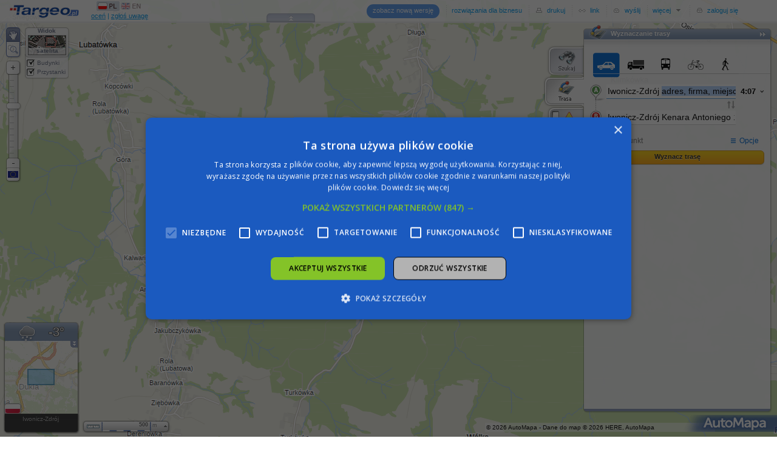

--- FILE ---
content_type: text/html; charset=utf-8
request_url: https://mapa.targeo.pl/jak_dojechac,kenara%2520antoniego%252016a,21.7912494,49.5678;p%5B%5D
body_size: 17874
content:
<!DOCTYPE html PUBLIC "-//W3C//DTD XHTML 1.0 Transitional//EN" "http://www.w3.org/TR/xhtml1/DTD/xhtml1-transitional.dtd">
<html xmlns="http://www.w3.org/1999/xhtml" xmlns:v="urn:schemas-microsoft-com:vml" xmlns:fb="http://www.facebook.com/2008/fbml"><head>
<title>
Mapa Polski</title>
<!--  -->
<!--<script type="text/javascript" charset="UTF-8" src="js/cookiescript.js?v=20240131_1"></script>-->
<script type="text/javascript" charset="UTF-8" src="//cdn.cookie-script.com/s/483a46bb811ce826d8d59e06de4ea8a1.js"></script>
    <link rel="canonical" href="https://mapa.targeo.pl" />
    <meta http-equiv="X-UA-Compatible" content="IE=Edge,chrome=IE8"/>

    <meta http-equiv="content-type" content="text/html; charset=utf-8"/>
    <meta name="description" content="Mapa Polski Targeo - jedyna mapa Polski z adresami punktowymi i wyznaczaniem trasy w korku" />

    <link rel="apple-touch-icon" href="i/targeo_preview.png" />
    <meta name="apple-mobile-web-app-capable" content="yes" />
    <meta name="viewport" content="width=device-width,user-scalable=0,initial-scale=0.75,maximum-scale=0.75,minimum-scale=0.75" />

    <meta property="fb:admins" content="166477656703651" />
    <meta itemprop="image" content="https://www.targeo.pl/kontakt/og-image-targeobiz.jpg" />
    <meta property="og:site_name" content="Targeo" />
<meta property="og:title" content="Mapa Polski Targeo" />
<meta property="og:image" content="https://mapa.targeo.pl/i/og-image-targeobiz.jpg" />
<meta property="og:image:type" content="image/jpg" />
<meta property="og:image:width" content="600" />
<meta property="og:image:height" content="315" />
<meta property="og:url" content="https://mapa.targeo.pl/" />
<meta property="og:description" content="Mapa Polski Targeo - najdokładniejsza mapa Polski z adresami punktowymi i wyznaczaniem trasy w korku" />
<meta property="og:type" content="article" />

    <link rel="shortcut icon" href="/i/targeo-favicon.ico"/>
    <link rel="icon" href="/i/targeo-favicon.png" type="image/png"/>
    <link rel="search" type="application/opensearchdescription+xml" href="https://www.targeo.pl/opensearchdescription.xml" title="Mapa Polski Targeo" />

    <link href="https://fonts.googleapis.com/css?family=Open+Sans:400,600&subset=latin-ext" rel="stylesheet" />

    <!--<script type="text/javascript" src="js/cookieinfo.js?v=2"></script>-->
    <!--<script type="text/javascript" src="https://ankieta.targeo.pl/js/survey-popup.js"></script>-->

    <!-- Ten css dotyczy tylko tej strony. Nie powinien mieć wpływu na mapę. -->
    <style type="text/css">
        html, body {background:#fff; margin:0; padding:0;width:100%;height:100%;overflow:hidden;}
        body { background: url('[data-uri]') repeat; padding-top: 2000px;}
        a img { border: none; outline: none; }
        a, input, textarea { outline: none; resize: none; }
        /*body { -webkit-user-select: none; }*/

        #mapa-polski-targeo,
        #mapa-polski-targeo-lite {width:100%;height:100%;background:transparent;position:absolute;left:0;top:0;cursor: default;display:block; z-index: 0; text-decoration: none; outline: none!important;  }
        /*#mapa-polski-targeo-lite {left:100px;top:100px;}*/
        #mapa-polski-targeo-lite-loader { position: absolute;left:0;top:0;width: 100%; height: 38px; background: #fff; opacity: 0.9; z-index: 1; line-height: 38px; text-align: center; }
        #mapa-polski-targeo { z-index: 5; top: -5000px; }
        #mapa-polski-targeo-logo { position: absolute; left: 15px; top: 8px; z-index: 2; }
        #adBox1, #adBox2 { position:relative; width: auto;height: auto; background-color: #F8F8F8; border-bottom: 1px solid #e5e5f5; margin-bottom: 5px;}

        /* QUICKFIX FOR NEW BALLOONS - pytać PO/PB */
        .targeo-poi-addr-value A {text-decoration: none; color: #0c305a; font-weight: bold;}
        .targeo-poi-addr-value A:hover {text-decoration: underline;}
        DIV.targeo-poi-notverified {color: #FFF; }

    </style>

    <!--[if lte IE 8]>
    <style type="text/css">
        body { background: url(i/targeo,bg.png); }
    </style>
    <![endif]-->

    <!--[if lte IE 7]>
    <style type="text/css">
        body { padding: 10px; padding-top: 80px; background-image: none; background-color: #fff; overflow: auto; }
        #mapa-polski-targeo-lite, #mapa-polski-targeo-lite-loader, #mapa-polski-targeo { display: none; }
    </style>
    <![endif]-->


    <script type="text/javascript">
    var ___load_stat;
    (function (){
        /*Targeo doesn't work in frames*/
        if (window.top != window) window.top.location.replace(window.location.href);
                ___load_stat = (function () {
            var url = 'https://s1'+Math.round(Math.random()*3)+'.targeo.pl/mapa/';
            var img = [new Image(), new Image(), new Image()];

            var evt = ['LoadStart', 'LoadEnd', 'LoadSlow'];
            var tmr = null;
            var time = new Date();
            return {
                init: function () {
                    tmr = setTimeout(function(){___load_stat.stat(2);}, 30*1000);
                }
                ,stat: function (n) {
                    if (n === 1) clearTimeout(tmr);
                    var params = '', tl = '', tt = 0;

                    tl = typeof(_TARGEO_GLOBALS) !== 'undefined' ? _TARGEO_GLOBALS.url.substring(8,9) : '';
                    tt = new Date().getTime()-time.getTime();
                    params = '&__tt='+ tt +'&__tl='+ tl + '';
                    if (n === 0) params += '&ref='+ encodeURIComponent(document.referrer);

                    img[n].src = url + evt[n] + '/?__tu='+(Math.random()*Math.random()).toString().substr(2) + params;
                }
            }
        })();
        ___load_stat.init();
            })();
    </script>

<!-- Google Tag Manager -->
<script>(function(w,d,s,l,i){w[l]=w[l]||[];w[l].push({'gtm.start':
new Date().getTime(),event:'gtm.js'});var f=d.getElementsByTagName(s)[0],
j=d.createElement(s),dl=l!='dataLayer'?'&l='+l:'';j.async=true;j.src=
'https://www.googletagmanager.com/gtm.js?id='+i+dl;f.parentNode.insertBefore(j,f);
})(window,document,'script','dataLayer','GTM-W9Q6WTZ');</script>
<!-- End Google Tag Manager -->
<!-- Global site tag (gtag.js) - Google Analytics -->
<script async src="https://www.googletagmanager.com/gtag/js?id=G-DEEKR6C5LV"></script>
<script>
  window.dataLayer = window.dataLayer || [];
  function gtag(){dataLayer.push(arguments);}
  gtag('js', new Date());
  gtag('config', 'G-DEEKR6C5LV', {'page_title': 'Mapa Targeo', 'currency': 'PLN'});
  gtag('set', 'user_properties', {targeo_ver: '2_5'});
</script>


<script type="text/javascript">
    /*  google CSA */
    (function(G,o,O,g,L,e){G[g]=G[g]||function(){(G[g]['q']=G[g]['q']||[]).push(
   arguments)},G[g]['t']=1*new Date;L=o.createElement(O),e=o.getElementsByTagName(
   O)[0];L.async=1;L.src='//www.google.com/adsense/search/async-ads.js';
  e.parentNode.insertBefore(L,e)})(window,document,'script','_googCsa');
    var _CSA_options={'pubId':'pub-4537073325555321','channel':'5866027769','hl':'pl','location':false,'plusOnes':false,'sellerRatings':false,'siteLinks':false, 'linkTarget':'_blank', 'fontFamilyAttribution' : 'verdana', 'fontSizeAttribution':'10px', 'colorAttribution':'#A7A7A7', 'domainLinkAboveDescription': 'false'};
    var _CSA_block1={'container':'adBox1','number':1,'fontSizeTitle':15,'fontSizeDescription':11,'fontSizeDomainLink':11,'colorTitleLink':'#333333','colorText':'#4A4C53','colorDomainLink':'#808A94','colorBackground':'#F8F8F8','detailedAttribution':false};
    var _CSA_block2={'container':'adBox2','number':2,'fontSizeTitle':15,'fontSizeDescription':11,'fontSizeDomainLink':11,'colorTitleLink':'#333333','colorText':'#4A4C53','colorDomainLink':'#808A94','colorBackground':'#F8F8F8','detailedAttribution':false};
  </script>

  <script type="text/javascript">
    (function(c,l,a,r,i,t,y){
        c[a]=c[a]||function(){(c[a].q=c[a].q||[]).push(arguments)};
        t=l.createElement(r);t.async=1;t.src="https://www.clarity.ms/tag/"+i;
        y=l.getElementsByTagName(r)[0];y.parentNode.insertBefore(t,y);
    })(window, document, "clarity", "script", "lnnyxmlch1");
  </script>

 </head>

<!--[if lt IE 7]>      <body class="lt-ie8 lt-ie7"> <![endif]-->
<!--[if lt IE 8]>      <body class="lt-ie8"> <![endif]-->
<!--[if gt IE 7]><!--> <body class="gt-ie6 gt-ie7"> <!--<![endif]-->
<!--[if lt IE 7]> <p style="position:absolute;left:0;top:0;background:#FFFFE1; padding: 5px; padding-left: 150px; border: 1px outset black;width:100%;"><strong>Mapa Targeo nie działa poprawnie w przeglądarce Internet Explorer 6.0.</strong>
<br/>Zalecamy aktualizację przeglądarki. Zainstaluj najnowszą wersję <a href="http://www.microsoft.com/windows/internet-explorer/default.aspx">Internet Explorer</a>, <a href="http://www.mozilla.com/firefox/">Firefox</a>, <a href="http://www.opera.com/">Opera</a>, <a href="http://www.google.com/chrome">Google Chrome</a> lub <a href="http://www.apple.com/safari/">Safari</a>.</p> <![endif]-->

<!-- Google Tag Manager (noscript) -->
<noscript><iframe src="https://www.googletagmanager.com/ns.html?id=GTM-W9Q6WTZ"
height="0" width="0" style="display:none;visibility:hidden"></iframe></noscript>
<!-- End Google Tag Manager (noscript) -->



<a href="https://mapa.targeo.pl/" id="mapa-polski-targeo-lite" title="Mapa Polski" onclick="return false;" tabindex="-1"></a>

<script type="text/javascript">
function _ws() {
    if (window.self && self.innerWidth) return {x: self.innerWidth, y: self.innerHeight};
    if (document.documentElement && document.documentElement.clientWidth) return {x: document.documentElement.clientWidth, y: document.documentElement.clientHeight};
    return {x:0,y:0};
}
function gc(name) {
    if (document.cookie.length && (begin = document.cookie.lastIndexOf(name+"=")) >= 0) {
        begin += name.length+1;
        end = document.cookie.indexOf(";", begin);
        if (end == -1) {
            end = document.cookie.length;
        }
        var value = document.cookie.substring(begin, end);
        return window.decodeURI ? decodeURI(value) : unescape(value);
    } else {
        return null;
    }
}
function hascls(obj, name) {
    if (typeof(obj) != "object") return false;

    var cls = obj.className;
    if (typeof(cls) != "string" && typeof(obj.getAttribute) == "function") {
        cls = obj.getAttribute("class");
    }
    if (typeof(cls) != "string") {
        return false;
    }
    var classes = cls.split(" ");
    var got = false;
    for (var j = 0; j < classes.length; j++) {
        if (classes[j] == name) {
            got = true;
            break;
        }
    }
    return got;
}

var Mapa_Polski_Targeo_Lite;
function initLite() {
    if (hascls(document.body, 'lt-ie7')) return;

    var ws = _ws();
    var o = [20.99052, 52.23896, 26], loc = null;

    try {
    if (loc !== null && ('p' in loc)) {
        o = loc.p;
    } else {
        o = [21.7912494, 49.5678, 22];
    }

    } catch (e) { /* oops! */ }

    Mapa_Polski_Targeo_Lite = new TargeoLite({
         e:'mapa-polski-targeo-lite'
        ,m:'eu'
        ,plt:'Targeo1512'
        ,d:1        ,w:ws.x//-200
        ,h:ws.y//-200
        ,x:parseFloat(o[0])
        ,y:parseFloat(o[1])
        ,z:parseInt(o[2],10)
        ,foot:false
        ,ctrl:{zoom:false}
    });
/*
    var e = document.createElement('script');
    e.setAttribute("type","text/javascript");
    e.setAttribute("src", 'https://mapa.targeo.pl/Targeo.html?vn=2_5&v=full&k=ODY2NzI1YjgzOWFlMWM4YjM5Zjc2N2U5MTAzNjY1Y2Q5MTE2ODA0NQ==&e=mapa-polski-targeo&f=ModulesInitialize&xhr=1&m=1&');
    document.getElementsByTagName("head").item(0).appendChild(e);
*/
}
</script>


<div id="mapa-polski-targeo-lite-loader">&#160;<img src="/i/loader_fast_16.gif" width="16" height="16" style="vertical-align:middle"/>&#160;</div>
<a href="https://mapa.targeo.pl/" id="mapa-polski-targeo" title="Mapa Polski" onclick="return false;" tabindex="-1"></a>


<!-- Targeo Logo -->
<img src="/i/skins/blue/toolbar/targeo-logo.png" alt="Mapa Polski" id="mapa-polski-targeo-logo"/>

<script type="text/javascript">document.getElementById('mapa-polski-targeo').style.height='100%';document.title = 'Jak dojechać do kenara antoniego 16a. Dojazd, trasa.';</script>
<h1>Mapa Polski</h1>

        <div id="preloadAdBox" style="display:none; margin:5px 0px;">
        <center>
        <script type='text/javascript'><!--//<![CDATA[
           var m3_u = (location.protocol=='https:'?'https://news.targeo.pl/ajs.php':'http://news.targeo.pl/ajs.php');
           var m3_r = Math.floor(Math.random()*99999999999);
           if (!document.MAX_used) document.MAX_used = ',';
           document.write ("<scr"+"ipt type='text/javascript' src='"+m3_u);
           document.write ("?zoneid=30&amp;target=_blank&amp;charset=UTF-8");
           document.write ('&amp;cb=' + m3_r);
           if (document.MAX_used != ',') document.write ("&amp;exclude=" + document.MAX_used);
           document.write ('&amp;charset=UTF-8');
           document.write ("&amp;loc=" + escape(window.location));
           if (document.referrer) document.write ("&amp;referer=" + escape(document.referrer));
           if (document.context) document.write ("&context=" + escape(document.context));
           if (document.mmm_fo) document.write ("&amp;mmm_fo=1");
           document.write ("'><\/scr"+"ipt>");
        //]]>--></script><noscript><a href='https://news.targeo.pl/ck.php?n=a27f6be8&amp;cb=1512524547' target='_blank'><img src='https://news.targeo.pl/avw.php?zoneid=30&amp;charset=UTF-8&amp;cb=1512524547&amp;n=a27f6be8' border='0' alt='' /></a></noscript>
        </center>
        </div>
        
<p><strong>Mapa Polski</strong> Targeo - jedyna mapa Polski z obrysami budynków i adresami punktowymi. Bankomaty, noclegi, utrudnienia na drodze, mapa na stronę www.</p>
Jak wykorzystać Targeo?<br>
<h2>Dokładny adres.</h2>
<p>Wystarczy wpisać w wyszukiwarce Targeo miasto, ulicę i numer domu, aby zobaczyć który to dokładnie budynek. Szybko i bezpłatnie!</p>

<h2>Mapka dojazdowa na stronie WWW.</h2>
<p>Dzięki Targeo możesz łatwo wygenerować odpowiednią mapkę i umieścić ją na swojej stronie www. Szybko i bezpłatnie!</p>
<h2>Wyślij mapkę mailem</h2>
<p>W Targeo możesz dodać do <strong>mapy Polski</strong> swoje punkty  i opisać je. Możesz taką "swoją" mapkę wydrukować lub wysłać mailem - Twoi goście nie bedą błądzić. Nie trać czasu na słowne opisywanie jak dojechać, pokaż to. Szybko i bezpłatnie.</p>

<h2>Zlinkuj adresy na swojej stronie z interaktywną mapa Polski</h2>
<p>Dzięki unikalnej funkcji bezpośredniego linkowania do adresów możesz połączyć dowolny adres z mapą w prosty i szybki sposób podając adres w URL-u, np.: https://mapa.targeo.pl/Warszawa,Domaniewska,47</p>
<h2>Gdzie kupujesz mieszkanie?</h2>
<p>Na mapie Targeo zaznaczone są tereny zielone i zbiorniki wodne. A także budynki i tereny przemysłowe.</p>
<p><strong>Masz inne ciekawe pomysły na wykorzystanie mapy - napisz do nas!</strong></p>


<!-- <h2>Targeo.mobi - mapy w komórce</h2>
Targeo.mobi to <strong>pierwszy lokalizator mobilny w Twojej komórce</strong>, aplikacja umożliwiająca korzystanie z map Targeo na telefonie komórkowym. Poza samymi mapami dostępna jest wyszukiwarka adresów i interesujących punktów pogrupowanych w kilkadziesiąt kategorii takich jak bankomaty, apteki, hotele, restauracje, etc. Targeo.mobi wykorzystuje mapy systemu nawigacji satelitarnej AutoMapa, zawierające prawie dwa miliony budynków z dokładną numeracją, co pozwala na wskazanie szukanego miejsca z dokładnością do pojedynczych metrów. Dzięki współpracy z Gazeta.mobi - 'lekką' wersją portalu Gazeta.pl - już teraz w Targeo.mobi dostępna jest wyszukiwarka kin, filmów z możliwością przeglądania repertuarów w całej Polsce! -->

<br><br>
<a href="https://mapa.targeo.pl/Warszawa/miasta" tabindex="-1">Mapa Warszawy</a><br>
<a href="https://mapa.targeo.pl/korki" tabindex="-1">Korki Warszawa, Kraków, Poznań... - informacje z całej Polski</a><br>
<a href="https://www.targeo.pl/" tabindex="-1">Wyznaczanie trasy</a><br>


<!--<div style="position: absolute; display: none"><form id="targeo-login-staticform" action="blank.html"><input type="text" id="targeo-login-facusername" name="targeo-login-username"/><input type="password" id="targeo-login-facpassword" name="targeo-login-password"/></form></div>-->


    <!-- Initializer -->
    <script type="text/javascript">
/* <![CDATA[ */
    var Mapa, sOnInit;
    var myMapOptions = {
        tileMode: 'eu',
        mapModeName: 'drag',
        zoomMin: 17,
        autoSize: true,
        useCookie: 0,
        zoomCurrent: 22,
        coordsCenter: {x:21.7912494, y:49.5678},
        boundsCenter: null,
        dblclickAction: 'zoom',
        EUavailable: false,
        saveHistory: true,
        palette: 'Targeo1512',
        premium: true,
        modArguments: {"modNews":{"disabled":true},"modDisclaimerControl":{"showButtons":false},"modDisplayPOI":{"disabled":false,"visible":null,"poirank_enabled":true,"correctPOI":true,"submitPOI":2,"qs":true,"categoryPath":[],"iconOpacity":0.8},"modSearchPOI":{"disabled":true},"modFindRoute":{"disabled":false,"visible":false,"truck_visible":1,"truck_params_limits":{"weight":40,"load":11.5,"len":18,"width":2.6,"height":4.1},"tolls":1,"traffic_visible":2,"am_export":3,"traffic_jams":true,"qs":true,"style":[{"strokeWeight":"9px","strokeColor":"#fff","strokeOpacity":"0.5"},{"strokeWeight":"5px","strokeColor":"#008","strokeOpacity":"0.35"}],"extra_route_params":{"hw":false,"tl":false,"fr":false},"routevialive":1,"autotrace":true,"points":[{"c":{"x":"21.7912494","y":"49.5678"},"d":"kenara antoniego 16a"}],"mode":"accessroute"},"modTransport":{"disabled":false,"ftsTeaser":0},"modTraffic":{"css":{"div#traffic_menu_div":"overflow: hidden !important;","div#traffic_menu_slider_date":"display: none; visible: hidden;"},"disabled":false,"visible":false,"visibleTile":false,"recIconTraffic":true,"showTrafficLegend":true,"infoContDisabled":false,"shardingON":true,"trafficModuleVer":"2.0"},"modImpendings":{"disabled":false,"css":{"table#utr_opoznienie td":"border: 1px solid silver;"}},"modZoomControl":{"visible":true,"showScale":true},"modSearch":{"visible":false,"showHint":false},"modFTS":{"visible":true,"disabled":false,"history":true,"adContext":true,"examples":false,"rate":true},"modToolbar":{"visible":true,"topbar":true,"modeEnable":["drag","zoom-selection","layer-control","search-form","find-route","traffic-live","display-poi","collection","launch-beta","targeo-for-business","print","link-to","sendmail","more","login"],"feedback":true,"facebook":false},"modMoreTools":{"disabled":false,"tools":["local-advertising","kreator","mapshot","sendmail-support","news","about-targeo","terms-of-use","privacy-policy","cookie-preferences"]},"modTransit":{"disabled":false,"visible":true,"stopListEnabled":true,"suggestEnabled":true},"modLinkTo":{"linkFormat":"https:\/\/mapa.targeo.pl\/[d],[z],[x],[y]","richLinkFormat":"https:\/\/mapa.targeo.pl\/[d],[z],[x],[y]?l=[l]"},"modSendmail":{"disabled":false,"url":"https:\/\/mapa.targeo.pl?gps&"},"modEmailFormSupport":{"disabled":false},"modEvents":{"disabled":true,"visible":false,"pointsVisible":false},"modDisplayAdpoint":{"disabled":false,"adsearch":false,"iconChgZoom":29,"lbanners":true,"initTimeout":5000},"modCollection":{"disabled":false,"linkFormat":"https:\/\/mapa.targeo.pl\/[d],plan_[i]","objectTypes":{"picture":false,"wms":true}},"modGeoLocation":{"visible":true,"weather":true},"modBuildings3D":{"disabled":false,"on":true},"modLangSwitch":{"disabled":false},"modLayerControl":{"disabled":false,"layerspromo":["transit","pictures"],"satsource":["sentinel","geoportal"],"hideAll":true}}    };
    var __fastLoad = {showFullMap: function(){ document.getElementById('mapa-polski-targeo').style.top = 0; document.getElementById('mapa-polski-targeo-lite-loader').parentNode.removeChild(document.getElementById('mapa-polski-targeo-lite-loader'));}};
    var onShowPreloadedAd_fts = false;
    var onShowPreloadedAd_route = false;
    var showLinkedPointData = null;
    var $_GET = {"__TARGEO__":"jak_dojechac,kenara antoniego 16a,21.7912494,49.5678;p[]"};
    var _MODNUM = 0;

    setTimeout(function(){
                function uniqid(prefix) {
                    var prefix = (arguments.length === 1) ? prefix + '_' : '';
                    return prefix+new Date().getTime()+'_'+(Math.random()*Math.random()).toString().substr(2);
                }
                function stat(sName, sEvent, params) {
                    var src = ((_TARGEO_GLOBALS.url.indexOf('https') === 0) ? 'https' : 'http') + '://s1'+Math.round(Math.random()*3)+'.targeo.pl/'+ sName +'/'+ sEvent +'/?uu=&nc='+ uniqid();
                    for (var p in params) src += '&'+p+'='+params[p];
                    var simg = new Image(1,1);
                    simg.src = src;
                }
                function onSrvCheck() {
                    toCheck--;
                    if (toCheck == 0 && !Mapa) {
                        var csrv = _TARGEO_GLOBALS.url.match(/^https?:\/\/(m[0-9])0\.targeo\.pl\/$/)[1];
                        if (!srvs[csrv]) {
                            for (var ncsrv in srvs) {
                                if ((srvs[ncsrv] & 1) && ncsrv.match(/^m[0-9]$/)) {
                                    stat('modError', 'mapReload', {'ss': csrv, 'sd': ncsrv});
                                    setTimeout(function() {
                                        var form = document.createElement('form');
                                        form.action = document.location.href.replace(document.location.search, '');
                                        form.method = 'post';
                                        form.style.visibility = 'hidden';
                                        var inp = document.createElement('input');
                                        inp.type = 'hidden';
                                        inp.name = 'fs';
                                        inp.value = ncsrv.substr(1);
                                        form.appendChild(inp);
                                        document.body.appendChild(form);
                                        form.submit();
                                    }, 500);
                                    return;
                                }
                            }
                            stat('modError', 'mapReload', {'ss': csrv});
                            setTimeout(function() {document.location.reload();}, 500);
                        }
                    }
                };
                var srvs = {"m2":1,"m4":1,"m5":1,"me4":2,"me7":2,"me9":2,"m0":0,"k1":0};
                var toCheck = 8;
                var imgs = [];
                for (var srv in srvs) {
                    if (!srvs[srv]) continue;
                    var im = new Image(1,1);
                    (function(s, im){
                        var onerrorfunc = function(){(function(im, s){
                            if (s in srvs) {
                                var srvtype = srvs[s];
                                delete(srvs[s]);
                                onSrvCheck();
                                stat('modError', 'srvPing', {'s': s, 't': 'domain'});
                                if (Mapa && Mapa.modules['Traffic'] && Mapa.modules['Traffic'].options.shardingON && (srvtype & 2) > 0) {
                                    Mapa.modules['Traffic'].options.shardingON = false;
                                    if (Mapa.mapModeSupported['traffic-live'].quickButtonOn) {
                                        Mapa.refreshTileTable('traffic');
                                    }
                                }
                            }
                            delete(im);
                        })(im, s);};
                        var onloadfunc = function(){(function(im, s){
                            if (im._timeout) {
                                clearTimeout(im._timeout);
                            } else {
                                for (var i = 0; i < imgs.length; i++) {
                                    if (imgs[i] != im && !imgs[i]._timeout) {
                                        imgs[i]._timeout = setTimeout(imgs[i].onerror, 5000);
                                    }
                                }
                            }
                            if (s in srvs) {
                                onSrvCheck();
                            }
                        })(im, s);};
                        im.onerror = onerrorfunc;
                        im.onload = onloadfunc;
                        im.src = 'https://'+srv+'0.targeo.pl/i/t.gif?'+uniqid('srvping');
                        imgs.push(im);
                        //im._timeout = setTimeout(onerrorfunc, 5000);
                    })(srv, im);
                }
            }, 5000);

    function ModulesInitialize() {
        //var loadToyota = 0;
        //_MODNUM += loadToyota;

        //_MODNUM = 1 ;
        //Targeo.Base.requireOnce(_TARGEO_GLOBALS.url+'js/Targeo.adHelper.js?r=5');
/*
        _MODNUM++;
        Targeo.Base.requireOnce(_TARGEO_GLOBALS.url+'__special/warner/modWarner.js?r=2');
        _MODNUM++;
        Targeo.Base.requireOnce(_TARGEO_GLOBALS.url+'req/flowplayer/flowplayer-3.2.6.min.js');
*/
                Targeo.Base.requireOnce(_TARGEO_GLOBALS.url+'js/blockadblock.js?r='+Math.random());
        if (_MODNUM === 0) TargeoInitialize();
    }

    function loadModComplete(str) {
        if (str != 'TargeoAdHelper' && str != 'datepicker') {
            _MODNUM--;
            if (_MODNUM === 0) TargeoInitialize();
        }
    }
    function TargeoInitialize() {
        if (hascls(document.body, 'lt-ie7')) return;

        connect(document, 'onscroll', this, function (e) { window.scrollTo(0, 0); });

        
        document.ondragstart = function(e) {if (e&&e.preventDefault) e.preventDefault();}

    
            myMapOptions.country = false;
            //myMapOptions.modArguments.modSearch.visible=true;
            //myMapOptions.modArguments.modSearch2.disabled=true;
            //myMapOptions.modArguments.modBuildings3D.disabled=true;
            /*
        if (('loc' in $_GET) && ('traffic' in $_GET)) {
            myMapOptions.modArguments.modSearch2.query = decodeURI($_GET.loc);
            myMapOptions.modArguments.modSearch2.crevgeo = true;
            myMapOptions.modArguments.modSearch2.visible = true;

            myMapOptions.modArguments.modTraffic.visible = false;
            myMapOptions.modArguments.modTraffic.visibleTile = false;
        }
*/

        //hash analyze
        var hash = location.href.split('#');
        if (('loc' in $_GET)) {
            hash = [null, ''];
            if ('traffic' in $_GET) {
                //myMapOptions.modArguments.modSearch2.crevgeo = true;
                //myMapOptions.modArguments.modSearch2.visible = true;

                myMapOptions.modArguments.modFTS.visible = true;
                myMapOptions.modArguments.modTraffic.visible = false;
                myMapOptions.modArguments.modTraffic.visibleTile = false;
            }


        }
        try {
            if (hash.length > 1) {
                hash = evalJSON(decodeURI(hash[1]).replace(/\|/g, '"').replace(/\+/g, ' '));
                //location.hash = '#targeo-top';
                if (hash && typeof(hash) == 'object') {

                    if ('q' in hash) update($_GET, hash.q);
                    if ('t' in hash) {
                        $_GET.title = hash.t;
                        document.title = hash.t + ' na Mapie Polski Targeo';
                    }

                    if ('c' in hash) switch (hash.c) {
                    case 'c':
                        showLinkedPointData = {c: {x: parseFloat(hash.p[0]), y:parseFloat(hash.p[1])}};
                        if ('t' in hash) showLinkedPointData.t = hash.t;

                        myMapOptions.useCookie = false;
                        myMapOptions.coordsCenter = showLinkedPointData.c;
                        myMapOptions.zoomCurrent = parseInt(hash.p[2]);
                    break;
                    default: break;
                    }

                    if ('m' in hash) {
                        if (('modSearch2' in hash.m) && ('query' in hash.m.modSearch2)) {
                            hash.m.modFTS = {extQuery: hash.m.modSearch2.query};
                            delete(hash.m.modSearch2);
                        }

                        for (var i in hash.m) {
                            if (i in myMapOptions.modArguments) {
                                update(myMapOptions.modArguments[i], hash.m[i]);
                            }
                        }
                    }
                }
            }
        } catch (e) { /* catch! */ }


        if (('___targeo___Options___' in window) && ('coords' in ___targeo___Options___)) {
            if (myMapOptions.coordsCenter.x == 0 || myMapOptions.coordsCenter.y == 0) {
                myMapOptions.coordsCenter.x = parseFloat(___targeo___Options___.coords.x);
                myMapOptions.coordsCenter.y = parseFloat(___targeo___Options___.coords.y);
                myMapOptions.zoomCurrent = ___targeo___Options___.coords.z;
                myMapOptions.useCookie = ___targeo___Options___.useCookie;
            }
        }

//fast load fix p1.
__fastLoad = {
    fullMapVisible: false
    ,liteMapDestroy: false
    ,destroyLiteMap: function() {
        //console.log('__fastLoad.destroyLiteMap', __fastLoad.fullMapVisible);
        if (__fastLoad.fullMapVisible) {
            disconnectAllTo(__fastLoad.destroyLiteMap);
            removeElement('mapa-polski-targeo-lite');
            delete(Mapa_Polski_Targeo_Lite);
        } else {
            __fastLoad.liteMapDestroy = true;
        }
    }
    ,showFullMap: function() {
        //console.log('__fastLoad.showFullMap', __fastLoad.fullMapVisible);
        if (__fastLoad.fullMapVisible) {
            disconnectAllTo(__fastLoad.showFullMap);
            return;
        }
        __fastLoad.fullMapVisible = true;
        try {
            var opts = Mapa_Polski_Targeo_Lite.opts();
            Mapa.zoomAndCenter(opts.gps, opts.z, true);
        } catch (e) { /* */ }

        if (!_TARGEO_BROWSER || _TARGEO_BROWSER.browser != 'ie' || _TARGEO_BROWSER.majorver != '7') $('mapa-polski-targeo').style.background = 'transparent';
        $('mapa-polski-targeo').style.top = 0;
        removeElement('mapa-polski-targeo-lite-loader');

        if (__fastLoad.liteMapDestroy) {
            __fastLoad.destroyLiteMap();
        }
    }
}

//end fast load fix p1.

        if (_TARGEO_BROWSER && _TARGEO_BROWSER.browser == 'ie' && _TARGEO_BROWSER.majorver == '7') document.body.style.paddingTop = '0px';
        Mapa = new Targeo.Map('mapa-polski-targeo', myMapOptions);

        /*connect(Mapa, 'onRefresh', function () {
            if (Mapa.elementMapDragable.querySelectorAll) {
                forEach(Mapa.elementMapDragable.querySelectorAll('img[width="256"]'), function(e1){e1.style.outline = 'thin dotted blue';});
            }
        });*/


//fast load fix p2.
connect(Mapa, 'onZoomChange', __fastLoad.destroyLiteMap);
connect(Mapa, 'onDragStart', __fastLoad.destroyLiteMap);
connect(Mapa, 'onRefresh', __fastLoad.showFullMap);
connect(Mapa, 'onCaptcha', __fastLoad.showFullMap);
//end fast load fix p2.

        /*
        if (('__TARGEO__' in $_GET) && $_GET.__TARGEO__.length > 1 || typeof(hash) == 'object')
        connect(Mapa, 'onNewSearchWindowToggle', function () {
            var ms2 = Mapa.modules.Search2;
            if ('GetGeeQD' in myMapOptions.modArguments.modSearch2) {
                var gqd = myMapOptions.modArguments.modSearch2.GetGeeQD;
                if ('city' in gqd) ms2.lastRevgeo.city = gqd.city;
                if ('province' in gqd) ms2.lastRevgeo.province = gqd.province;
                if ('district' in gqd) ms2.lastRevgeo.district = gqd.district;
                if ('community' in gqd) ms2.lastRevgeo.community = gqd.community;
            }
            if ('query' in myMapOptions.modArguments.modSearch2) {
                myMapOptions.modArguments.modSearch2.crevgeo = true;
                ms2.searchByQuery(myMapOptions.modArguments.modSearch2.query);
            }
            disconnectAllTo(arguments.callee);
        });
        */
        connect(Mapa, 'onInit', function () {
            Targeo.Base.requireOnce(_TARGEO_GLOBALS.url+'js/datepicker/css/datepicker.css');
                        if ($('targeo-invalidsession-info')) {
                removeElement('targeo-invalidsession-info');
            }
            hideElement('mapa-polski-targeo-logo');
            //disconnectAllTo(arguments.callee);
            if ($('targeo-feedback-remark')) {
                $('targeo-feedback-remark').parentNode.parentNode.style.whiteSpace = 'nowrap';
                if (_TARGEO_GLOBALS.vn < '2_1')
                    $('targeo-feedback-remark').parentNode.appendChild(SPAN(null, ' | ', A({href:'index.2_1.html','style':'display:inline-block;color:#049cf2;cursor:pointer;text-decoration:underline'}, 'przetestuj nowe mapy')));
            }

            /*if (typeof(showPoll) == 'function') {
                showPoll(500);
            }*/

            ;
            if (showLinkedPointData !== null) showLinkedPoint(showLinkedPointData.c);

            try {if (typeof(Targeo_AdHelper)=='object') Targeo_AdHelper.prepareSite('mapa');} catch (e) {/*catch*/}


            //signal(this.Map, 'ad_show', this.type, this.params, this.container);
            connect(Mapa, 'ad_show', pwkAdStats); // pytać PO

            connect(Mapa, 'onRouteFound', function () {
                //var i = new Image(1,1);
                //i.src = 'https://ssl.hit.stat24.com/redot.gif?id=cthFNMsbGeuj0FWTOnEKoMSsrmb_qNrC6hxZNMWTV_b.S7&uq='+Targeo.Base.uniqid();
                //Targeo.Base.statImages.push(i);
                //Targeo.Base.stat('modFindRoute', 'stat24check');

                /* CALLPAGE WIDGET COOKIE */
                if (Mapa.modules.FindRoute && Mapa.modules.FindRoute.pointsCounter >= 5) {
                    Targeo.Base.setCookie('cpw', 's', 1, '/');
                }

                // smart adserver cookie - pytać Maćka
                //var i = new Image(1,1);
                //i.src = 'https://news2.targeo.pl/diffx/track/compgb.ashx?keyword=trasa&uniq='+Targeo.Base.uniqid();
                //Targeo.Base.statImages.push(i);

            });
            connect(Mapa, 'onTransportRouteFound', function (mode) {
                switch (mode) {
                    case 'TRANSIT': var hash = '0iTqyKswv0sSBs0APRB28GX2Lb8BqqbA0fvnd8SI6mj.w7'; break;
                    case 'BICYCLE': var hash = '0iTgIqsw4_tysUZXzR3CZLR3j6L_Ec8O7dr.KlVd.Af.Q7'; break;
                    case 'WALK': var hash = 'bIFK5hQGz4V3W10kQ.DOPLRJ7_v_mI9cV9NJAAndpvf.67'; break;
                }
                var i = new Image(1,1);
                //i.src = 'https://ssl.hit.stat24.com/redot.gif?id='+hash;
            });
            connect(Mapa, 'onSearchResultComplete', function () {
                var i = new Image(1,1);
                //i.src = 'https://ssl.hit.stat24.com/redot.gif?id=zN3ldfQ6CTFIACWM7VfK5HXnDhsBI5scjwPz5HwQH2D.g7';
            });
            connect(Mapa, 'onFTSResultComplete', function (data, initial) {
                if (initial) {
                    var i = new Image(1,1);
                    //i.src = 'https://ssl.hit.stat24.com/redot.gif?id=bOuaCBQDfyJymD19FCzuUfU5j8Np088e5Ggp_cbda2z.u7';
                }
            });

            
            if (document.addEventListener) {
                document.addEventListener('copy', function(){
                    var selection = window.getSelection();
                    var text = selection.toString();
                    if (!text.length) return;
                    var elem = selection.anchorNode;
                    while (!elem.id && elem.parentNode) {
                        elem = elem.parentNode;
                    }
                    if (elem.tagName.toLowerCase() == 'input') return;
                    var params = {length: text.length, text: text.substr(0, 20)};
                    if (elem.id) {
                        params.element = elem.id;
                    }
                    Targeo.Base.stat('mapa', 'copy', params);
                });
            }
            
            
                        setTimeout(function() {
                Mapa.mapModeSupported['cookie-preferences'] = {title: 'Ustawienia plików cookie', modeEnable: function() {
                    CookieScript.instance.show();
                }};
                Mapa.modules.MoreTools.createPulldownMenu();
            },0);
            
        });

        try {if (typeof(__targeo_promo_fix)=='object') __targeo_promo_fix.init();} catch (e) {/*catch*/}
        ___load_stat.stat(1);
        if (!isUndefinedOrNull(myMapOptions.modArguments.modSearch2) && !isUndefinedOrNull(myMapOptions.modArguments.modSearch2.query)) onShowPreloadedAd_fts = connect(Mapa, 'onFTSResultComplete', onSearchResultFoundShowAd_fts);
        if (!isUndefinedOrNull(myMapOptions.modArguments.modFindRoute.points) && myMapOptions.modArguments.modFindRoute.points.length>0) onShowPreloadedAd_route = connect(Mapa, 'onRouteComplete', onSearchResultFoundShowAd_route);
        connect(Mapa, 'onInit', function() { try {if (typeof(__TargeoOA)=='object') __TargeoOA.create();} catch (e) {};});

        //fix - selekcja tekstu w input skroluje zawartość
        if (0 && _TARGEO_GLOBALS.url.indexOf('m60') > 0 && _TARGEO_BROWSER.browser == 'chrome') {
            connect(Mapa, 'onModeEnable', function() {
                var flds, i, e;
                    flds = $$('.targeo-control-input');
                    for (i=0;i<flds.length;i++) {
                        if (flds[i].style.pointerEvents !== 'none') {
                            flds[i].style.pointerEvents = 'none';
                            connect(flds[i].parentElement, 'onclick', function (){
                                var fld = getFirstElementByTagAndClassName('input', 'targeo-control-input', this);
                                fld.focus();
                            });
                        }
                    }
            });
        }

        //connect(Mapa, 'onFTSResultComplete', onSearchResultFoundShowAdsenseCSA);
        //connect(Mapa, 'onFTSResultLoad', beforeSearchResultFoundShowAdsenseCSA);
        //document.body.appendChild(DIV({'id':'adBoxContainer', 'style':'position:absolute; top:-1200px; left:-1200px;'}, DIV({id:'adBox1'}), DIV({id:'adBox2'})));
                    Mapa.mapModeSupported['launch-beta'] = {
                'supported': true,
                'toolbar': 'top',
                'switchTo': false,
                'title': 'zobacz nową wersję',
                'cursor': 'default',
                'className': 'targeo-topbar-tool-launchbeta',
                'modeEnable': function() {
                    Targeo.Base.stat('mapa', 'beta3');
                    Targeo.Base.setCookie('beta3', '*', 365, '/');
                    //window.location = 'https://mapa.targeo.pl/beta3/';
                    window.location.reload();
                }
            }
            Targeo.Base.addCSSs({
                '.targeo-topbar-tool.targeo-topbar-tool-launchbeta': 'background: none; margin: 0 10px',
                '.targeo-topbar-tool.targeo-topbar-tool-launchbeta .targeo-topbar-tool-inner': 'background-color: #599aee; color: #ffffff; border-radius: 12px; padding: 4px 10px; top: 5px',
                '.targeo-topbar-tool-hover.targeo-topbar-tool-launchbeta .targeo-topbar-tool-bgl, .targeo-topbar-tool-hover.targeo-topbar-tool-launchbeta .targeo-topbar-tool-bgr': 'background: none'
            });
                Mapa.initialize();

        Targeo.Base.addCSSs({'#targeo_adpoint_compassdistance':'font-size:13px;'});
        Targeo.Base.addCSSs({'#targeo_adpoint_compassicon':'right:18px; top: 16px;'});


    }


    function beforeSearchResultFoundShowAdsenseCSA() {
        if (isUndefinedOrNull($('adBox1'))) document.body.appendChild(DIV({id:'adBox1'}));
        if (isUndefinedOrNull($('adBox2'))) document.body.appendChild(DIV({id:'adBox2'}));
        $('adBoxContainer').appendChild($('adBox1'));
        $('adBoxContainer').appendChild($('adBox2'));
    }

    function onSearchResultFoundShowAdsenseCSA(items, fromSearch) {
        if (isUndefinedOrNull($('targeo-fts-result'))) return;
        _CSA_options.query = Mapa.modules.FTS.FTSForm.getQuery();
        if ($('targeo-fts-result').childNodes.length > 1 && $('targeo-fts-result').childNodes.length < 5) {
            $('targeo-fts-result').insertBefore($('adBox1'), $('targeo-fts-result').childNodes[2]);
            if (fromSearch === true) _googCsa('ads', _CSA_options, _CSA_block1);
        } else if ($('targeo-fts-result').childNodes.length >= 5) {
            $('targeo-fts-result').insertBefore($('adBox1'), $('targeo-fts-result').childNodes[2]);
            $('targeo-fts-result').insertBefore($('adBox2'), $('targeo-fts-result').childNodes[5]);
            if (fromSearch === true) _googCsa('ads', _CSA_options, _CSA_block1, _CSA_block2);
        }
    }

    function onSearchResultFoundShowIframe(items, fromSearch) {
        if (isUndefinedOrNull($('targeo-fts-result'))) return;
        _CSA_options.query = Mapa.modules.FTS.FTSForm.getQuery();

        var runVW = false;
        for (var e in Mapa.modules.FTS.resultList.objects) {
            if (isUndefinedOrNull(Mapa.modules.FTS.resultList.objects[e].categories)) continue;

            if (Mapa.modules.FTS.resultList.objects[e].categories.values.join(',').search('2007,2053') != -1) {
                //console.log(Mapa.modules.FTS.resultList.objects[e].categories.values.join(',').search('2007,2053'));
                runVW = true;
                break;
            }
        }
        // Mapa.modules.FTS.resultsDiv.innerHTML.search('benz')

        if (runVW) {
            var rnd_1 = Math.random();
            var rnd_2 = Targeo.Base.uniqid();
            $('adBox1').style.height='auto;';
            $('adBox1').innerHTML =  "<iframe id='"+rnd_2+"' name='"+rnd_2+"' src='https://news.targeo.pl/afr.php?resize=0&amp;refresh=30&amp;campaignid=180&amp;source=targetowanie&amp;cb="+rnd_1+"' frameborder='0' scrolling='no' allowtransparency='true' style='height:100%;' ><a href='https://news.targeo.pl/ck.php?n="+rnd_2+"&amp;cb="+rnd_1+"' target='_blank'><img src='https://news.targeo.pl/avw.php?campaignid=180&amp;source=targetowanie&amp;cb="+rnd_1+"&amp;n="+rnd_2+"' border='0' alt='' /></a></iframe>";
        }
    }



    function onSearchResultFoundShowAd_fts() {
        if (isUndefinedOrNull($('preloadAdBox')) || isUndefinedOrNull($('targeo-fts-result'))) return;
        $('targeo-fts-result').insertBefore($('preloadAdBox'), $('targeo-fts-result').firstChild);
        $('preloadAdBox').style.display='block';
        disconnect(onShowPreloadedAd_fts);
    }

    function onSearchResultFoundShowAd_route(routeid, route) {
        return;

        if (isUndefinedOrNull($('preloadAdBox')) || isUndefinedOrNull($('targeo-route-description'))) return;

        // not with blablacar
        if (route.length < 100000) return;

        //$('targeo-route-description').insertBefore($('preloadAdBox'), $('targeo-route-description').firstChild);
        $('targeo_route_length').appendChild($('preloadAdBox'));
        $('preloadAdBox').style.display='block';
        disconnect(onShowPreloadedAd_route);
    }



    function showLinkedPoint(p) {
        Mapa.modules['PointManager'].registerFooterLink('removepoint', {
            'name': 'Usuń',
            'iconUrl': Targeo.Base.getDynSrc('i/icons/tool/icon-no.gif'),
            'width': 80,
            'handler': function(obj) {
                Mapa.pointRemove(obj.id);
            },
            'active': true
        });
        var title = (showLinkedPointData !== null && ('t' in showLinkedPointData)) ? showLinkedPointData.t : 'Punkt z odnośnika.';
        var body = '';
        if (!body) {
            var coords = merge(p);
            var cdeg = {};
            for (var i in coords) {
                var deg = coords[i];
                var sign = deg < 0 ? -1 : 1;
                deg = Math.abs(deg);
                var gpsdeg = parseInt(deg);
                var remainder = deg - (gpsdeg * 1);
                var gpsmin = remainder * 60;
                remainder = gpsmin - (parseInt(gpsmin)*1);
                var gpssec = remainder * 60;
                cdeg[i] = gpsdeg+'°'+parseInt(gpsmin)+"'"+(Math.round(10*parseInt(gpssec*100)/100)/10)+'"'+(sign > 0 ? (i == 'x' ? 'E' : 'N') : (i == 'x' ? 'W' : 'S'));
            }
            body = cdeg['y']+', '+cdeg['x'];
        }
        var params = {
            cursor: 'pointer',
            fGetContextMenu: function(){return ['copyLinkLocation', 'remove', 'routestart', 'routeend', 'routeby'];},
                        icon: {imageUrl:Targeo.Base.getDynSrc('i/icons/pins/pinbig-b.png'),coordsAnchor:{x:12,y:36},w:38,h:39},
            name: 'Punkt z odnośnika.',
            balloonParams: {title: 'Punkt z odnośnika.', body: body || title, size: {'width': 300, 'height': 250}, footerLinks: ['routestart', 'routeend', 'removepoint']}
                    };

        var aPoint = Mapa.pointAdd('linked', p, params);
        Mapa.toolTipShow(aPoint.id);
        return;
    };
/* ]]> */
    </script>

    <!-- Loader (ignore IE 6) -->
    <!--[if gt IE 6]><!-->
    <script async src="https://mapa.targeo.pl/Targeo.html?vn=2_5&amp;v=full&amp;k=ODY2NzI1YjgzOWFlMWM4YjM5Zjc2N2U5MTAzNjY1Y2Q5MTE2ODA0NQ==&amp;e=mapa-polski-targeo&amp;f=ModulesInitialize&amp;xhr=1&amp;m=1&amp;" type="text/javascript"></script>
    <!--<![endif]-->

    <!--[if lt IE 7]>
    <script type="text/javascript"> ___load_stat.stat(1); </script>
    <![endif]-->
<script async src="/rel_js_css.html?t=jgs" type="text/javascript"></script>


<!-- Piwik -->
<script type="text/javascript">
  var _paq = _paq || [];
  var _PAQ = true;
  var keyId = _TARGEO_GLOBALS.keyId ? _TARGEO_GLOBALS.keyId : false;
  var uu = _TARGEO_GLOBALS.uu ? _TARGEO_GLOBALS.uu : false;
  var uu_email = (_TARGEO_GLOBALS.userData && _TARGEO_GLOBALS.userData.email != '') ? _TARGEO_GLOBALS.userData.email : false;
  _paq.push(["setCookieDomain", "*.targeo.pl"]);
  _paq.push(["setDomains", ["*.mapa.targeo.pl","*.pro.targeo.pl"]]);
  if (uu) _paq.push(["setUserId", uu]);
  if (uu_email) {
      _paq.push(['setCustomDimension', 1, uu_email]); // for visits
      _paq.push(['setCustomDimension', 2, uu_email]); // for actions
  }
  if (keyId && keyId != 'TargeoMap') {
      // Targeo PRO users
      _paq.push(['setCustomDimension', 3, keyId]); // for visits
      _paq.push(['setCustomDimension', 4, keyId]); // for actions
  }
  _paq.push(['trackPageView']);
  _paq.push(['enableLinkTracking']);

  (function() {
    var u="//pwk.targeo.pl/";
    _paq.push(['setTrackerUrl', u+'php']);
    _paq.push(['setSiteId', 2]);
    var d=document, g=d.createElement('script'), s=d.getElementsByTagName('script')[0];
    g.type='text/javascript'; g.async=true; g.defer=true; g.src=u+'js'; s.parentNode.insertBefore(g,s);
  })();


    function pwkAdStats(aType, aParams, aElement) {
         return;
        var aPlacement = aType+aParams.size[0].w+'x'+aParams.size[0].h;
        var aName = aParams.id+'_'+aParams.name;
        if (_TARGEO_GLOBALS.addr == '217.67.221.194') console.log('pwkAD: '+aPlacement+'/'+aName, aParams);
        _paq.push(['trackContentImpression', aPlacement, aName, aParams.click.join('')]);
        //_paq.push(['trackContentImpressionsWithinNode', aElement]);

        aElement.addEventListener('click', function () {
            if (_TARGEO_GLOBALS.addr == '217.67.221.194') console.log('pwkAD-click: ', arguments);
            _paq.push(['trackContentInteraction', 'click', aPlacement, aName, aParams.click.join('')]);
        });
    }

    function pwkStats(sName, sEvent, params) {
        if (!uu) {
            uu = _TARGEO_GLOBALS.uu ? _TARGEO_GLOBALS.uu : Targeo.Base.getCookie('U');
            if (uu) _paq.push(["setUserId", uu]);
        }
        if (!uu_email) {
            uu_email = (_TARGEO_GLOBALS.userData && _TARGEO_GLOBALS.userData.email != '') ? _TARGEO_GLOBALS.userData.email : false;
            if (uu_email) _paq.push(['setCustomDimension', 1, uu_email]);
        }
      if (!keyId ) {
          // Targeo PRO users
          keyId = _TARGEO_GLOBALS.keyId ? _TARGEO_GLOBALS.keyId : false;
          if (keyId && keyId != 'TargeoMap') {
            _paq.push(['setCustomDimension', 3, keyId]); // for visits
            _paq.push(['setCustomDimension', 4, keyId]); // for actions
          }
      }

        if (typeof _PAQ == 'undefined' || typeof _paq == 'undefined') return;
        var ignoreEvents = ['mapa/30s', 'tile/sat', 'zoom/mousewheel', 'modFindRoute/stat24check', 'RPC/error', 'RPC/warningTimeout', 'RPC/warningSlow', 'RPC/warningRetry'];
        var eventKey = sName+'/'+sEvent;
        if (ignoreEvents.indexOf(eventKey) != -1) return;

        var sInfo = false;
        var sValue = false;

        if (eventKey == 'modFindRoute/newRoute') {
            sInfo = params.type;
            if (!isUndefinedOrNull(params.truck) && params.truck == 1) sInfo += '_truck';
            if (!isUndefinedOrNull(params.PL) && params.PL == 0) sInfo += '_EU';
            sValue = Math.round(params.len/1000);

            gtag('event', 'route', {'distance': Math.round(params.len)});


        } else if (eventKey == 'modFindRoute/newTruckRoute') {
            sInfo = [params.weight, params.load, params.len, params.width, params.height].join(';');

        } else if (eventKey == 'modFindRoute/jamsLoad') {
            sValue = params.count;

        } else if (eventKey == 'FTS/search') {
            //trackSiteSearch(keyword, [category], [resultsCount])
            var ftscount = false;
            if (!isUndefinedOrNull(Mapa.modules.FTS.resultList)) ftscount = Mapa.modules.FTS.resultList.objects.length;
            _paq.push(['trackSiteSearch', params.q.toLowerCase(), false, ftscount]);

            gtag('event', 'search', {'search_term': params.q.toLowerCase()});

        } else if (eventKey == 'modLayerControl/switchMode') {
            sInfo = params.m;

        } else if (eventKey == 'modLayerControl/switchLayer') {
            sInfo = params.id;
            sValue = params.m;

        } else if (eventKey == 'modDisplayPOI/showDesc') {
            if (!isUndefinedOrNull(params.pc_id)) sValue = params.pc_id;
            // dodatkowy event - źródła POI
            if (!isUndefinedOrNull(params.source)) params.source.split(',').forEach(function(a){_paq.push(['trackEvent', 'modDisplayPOI', 'showDescSource', a]);})

        } else if (eventKey == 'modDisplayPOI/showCategory') {
            if (!isUndefinedOrNull(params.pc_id)) sValue = params.pc_id;

        } else if (eventKey == 'modDisplayPOI/tackCategory' || eventKey == 'modDisplayPOI/untackCategory') {
            if (!isUndefinedOrNull(params.id)) sValue = params.id;
        }

        _paq.push(['trackEvent', sName, sEvent, sInfo, sValue]);
        if (_TARGEO_GLOBALS.addr == '217.67.221.194') console.log('pwk: '+eventKey+'/'+sInfo+'/'+sValue, params);
    }

</script>
<noscript><p><img src="//pwk.targeo.pl/php?idsite=2" style="border:0;" alt="" /></p></noscript>
<!-- End Piwik Code -->


<script type="text/javascript">
/* <![CDATA[ */
var gxy_remove_counter = 25; //5sek.
function gxy_remove() {
    if (typeof(gxy_click) === 'function') {
        if (document.attachEvent) {
            document.detachEvent("onclick", gxy_click);
        } else if(document.addEventListener) {
            document.removeEventListener("click", gxy_click);
        }
    } else {
        if (gxy_remove_counter-- > 0) setTimeout(gxy_remove, 200);
    }
}
gxy_remove();
/* ]]> */
</script>



    <!--[if gt IE 6]><!-->
    <style type="text/css">
        @font-face { font-family: Trebuchet; src: url(/fonts/trebuc.eot); }
        @font-face { font-family: Trebuchet; src: url(/fonts/trebuc.ttf); }
        @font-face { font-family: Trebuchet; font-weight: bold; src: url(/fonts/trebucbd.eot); }
        @font-face { font-family: Trebuchet; font-weight: bold; src: url(/fonts/trebucbd.ttf); }
    </style>
    <!--<![endif]-->

 </body>
</html>


--- FILE ---
content_type: text/plain; charset=utf-8
request_url: https://m51.targeo.pl/service.html?xhr=1&djson=djson_1769227673950_08318151752009587&rpc=e_AirQuality&tmk=TargeoMap&k=ODY2NzI1YjgzOWFlMWM4YjM5Zjc2N2U5MTAzNjY1Y2Q5MTE2ODA0NQ%3D%3D&vn=2_5&uu=cf1b6f5d58ef848ee4b25973d81f39ef&ln=pl
body_size: 157
content:
{"djson":"djson_1769227673950_08318151752009587","data":[{"name":"\u0141\u00f3d\u017a","x":"19.4517948","y":"51.77822","air_idx":"2"},{"name":"Krak\u00f3w","x":"19.9250407","y":"50.0593849","air_idx":"2"},{"name":"Wroc\u0142aw","x":"17.0388147","y":"51.10778","air_idx":"3"},{"name":"Pozna\u0144","x":"16.9561991","y":"52.4098869","air_idx":"2"},{"name":"Gda\u0144sk","x":"18.6453378","y":"54.3476","air_idx":"2"},{"name":"Warszawa","x":"21.011815","y":"52.2297846","air_idx":"2"}]}